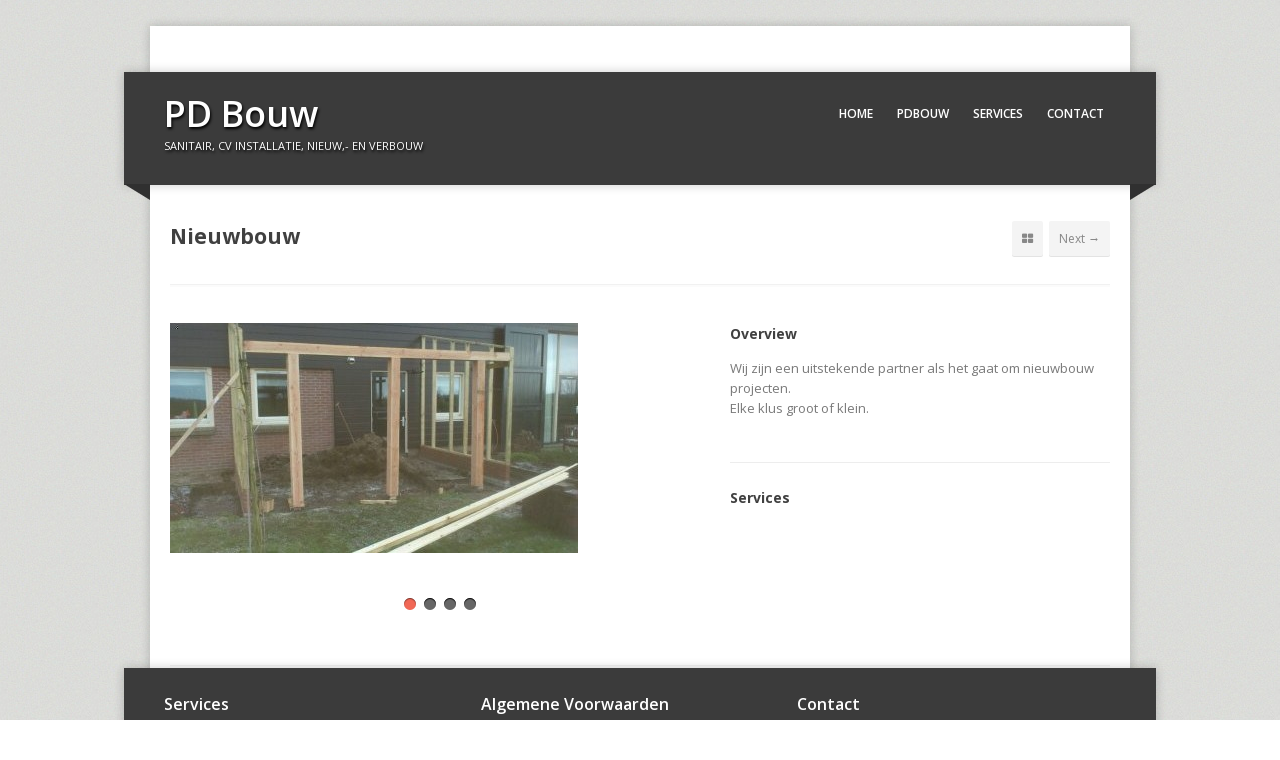

--- FILE ---
content_type: text/html; charset=UTF-8
request_url: https://pdbouw.nl/project/nieuwbouw/
body_size: 6668
content:
<!DOCTYPE html>
<html lang="nl-NL" class="no-js">
	<head>
		<meta name="google-site-verification" content="ZB0DZzYjrmlpJ6Sa0GJ7p7x5r8fGbNM8OHLROQh38qI" />
		<meta charset="UTF-8">
	        <meta name="viewport" content="width=device-width, initial-scale=1, maximum-scale=1">
		<title>Nieuwbouw - PD Bouw</title>
		<meta name='robots' content='index, follow, max-image-preview:large, max-snippet:-1, max-video-preview:-1' />
	<style>img:is([sizes="auto" i], [sizes^="auto," i]) { contain-intrinsic-size: 3000px 1500px }</style>
	
	<!-- This site is optimized with the Yoast SEO plugin v26.2 - https://yoast.com/wordpress/plugins/seo/ -->
	<link rel="canonical" href="https://pdbouw.nl/project/nieuwbouw/" />
	<meta property="og:locale" content="nl_NL" />
	<meta property="og:type" content="article" />
	<meta property="og:title" content="Nieuwbouw - PD Bouw" />
	<meta property="og:description" content="Wij zijn een uitstekende partner als het gaat om nieuwbouw projecten. Elke klus groot of klein. &nbsp;" />
	<meta property="og:url" content="https://pdbouw.nl/project/nieuwbouw/" />
	<meta property="og:site_name" content="PD Bouw" />
	<meta property="article:modified_time" content="2014-02-27T20:54:22+00:00" />
	<meta property="og:image" content="https://pdbouw.nl/wp-content/uploads/001.jpg" />
	<meta property="og:image:width" content="3264" />
	<meta property="og:image:height" content="1836" />
	<meta property="og:image:type" content="image/jpeg" />
	<script type="application/ld+json" class="yoast-schema-graph">{"@context":"https://schema.org","@graph":[{"@type":"WebPage","@id":"https://pdbouw.nl/project/nieuwbouw/","url":"https://pdbouw.nl/project/nieuwbouw/","name":"Nieuwbouw - PD Bouw","isPartOf":{"@id":"https://pdbouw.nl/#website"},"primaryImageOfPage":{"@id":"https://pdbouw.nl/project/nieuwbouw/#primaryimage"},"image":{"@id":"https://pdbouw.nl/project/nieuwbouw/#primaryimage"},"thumbnailUrl":"https://pdbouw.nl/wp-content/uploads/001.jpg","datePublished":"2014-02-27T20:43:33+00:00","dateModified":"2014-02-27T20:54:22+00:00","breadcrumb":{"@id":"https://pdbouw.nl/project/nieuwbouw/#breadcrumb"},"inLanguage":"nl-NL","potentialAction":[{"@type":"ReadAction","target":["https://pdbouw.nl/project/nieuwbouw/"]}]},{"@type":"ImageObject","inLanguage":"nl-NL","@id":"https://pdbouw.nl/project/nieuwbouw/#primaryimage","url":"https://pdbouw.nl/wp-content/uploads/001.jpg","contentUrl":"https://pdbouw.nl/wp-content/uploads/001.jpg","width":3264,"height":1836},{"@type":"BreadcrumbList","@id":"https://pdbouw.nl/project/nieuwbouw/#breadcrumb","itemListElement":[{"@type":"ListItem","position":1,"name":"Home","item":"https://pdbouw.nl/"},{"@type":"ListItem","position":2,"name":"Projects","item":"https://pdbouw.nl/project/"},{"@type":"ListItem","position":3,"name":"Nieuwbouw"}]},{"@type":"WebSite","@id":"https://pdbouw.nl/#website","url":"https://pdbouw.nl/","name":"PD Bouw","description":"Sanitair, CV installatie, Nieuw,- en verbouw","potentialAction":[{"@type":"SearchAction","target":{"@type":"EntryPoint","urlTemplate":"https://pdbouw.nl/?s={search_term_string}"},"query-input":{"@type":"PropertyValueSpecification","valueRequired":true,"valueName":"search_term_string"}}],"inLanguage":"nl-NL"}]}</script>
	<!-- / Yoast SEO plugin. -->


<link rel='dns-prefetch' href='//fonts.googleapis.com' />
<link rel="alternate" type="application/rss+xml" title="PD Bouw &raquo; feed" href="https://pdbouw.nl/feed/" />
<script type="text/javascript">
/* <![CDATA[ */
window._wpemojiSettings = {"baseUrl":"https:\/\/s.w.org\/images\/core\/emoji\/16.0.1\/72x72\/","ext":".png","svgUrl":"https:\/\/s.w.org\/images\/core\/emoji\/16.0.1\/svg\/","svgExt":".svg","source":{"concatemoji":"https:\/\/pdbouw.nl\/wp-includes\/js\/wp-emoji-release.min.js?ver=6.8.3"}};
/*! This file is auto-generated */
!function(s,n){var o,i,e;function c(e){try{var t={supportTests:e,timestamp:(new Date).valueOf()};sessionStorage.setItem(o,JSON.stringify(t))}catch(e){}}function p(e,t,n){e.clearRect(0,0,e.canvas.width,e.canvas.height),e.fillText(t,0,0);var t=new Uint32Array(e.getImageData(0,0,e.canvas.width,e.canvas.height).data),a=(e.clearRect(0,0,e.canvas.width,e.canvas.height),e.fillText(n,0,0),new Uint32Array(e.getImageData(0,0,e.canvas.width,e.canvas.height).data));return t.every(function(e,t){return e===a[t]})}function u(e,t){e.clearRect(0,0,e.canvas.width,e.canvas.height),e.fillText(t,0,0);for(var n=e.getImageData(16,16,1,1),a=0;a<n.data.length;a++)if(0!==n.data[a])return!1;return!0}function f(e,t,n,a){switch(t){case"flag":return n(e,"\ud83c\udff3\ufe0f\u200d\u26a7\ufe0f","\ud83c\udff3\ufe0f\u200b\u26a7\ufe0f")?!1:!n(e,"\ud83c\udde8\ud83c\uddf6","\ud83c\udde8\u200b\ud83c\uddf6")&&!n(e,"\ud83c\udff4\udb40\udc67\udb40\udc62\udb40\udc65\udb40\udc6e\udb40\udc67\udb40\udc7f","\ud83c\udff4\u200b\udb40\udc67\u200b\udb40\udc62\u200b\udb40\udc65\u200b\udb40\udc6e\u200b\udb40\udc67\u200b\udb40\udc7f");case"emoji":return!a(e,"\ud83e\udedf")}return!1}function g(e,t,n,a){var r="undefined"!=typeof WorkerGlobalScope&&self instanceof WorkerGlobalScope?new OffscreenCanvas(300,150):s.createElement("canvas"),o=r.getContext("2d",{willReadFrequently:!0}),i=(o.textBaseline="top",o.font="600 32px Arial",{});return e.forEach(function(e){i[e]=t(o,e,n,a)}),i}function t(e){var t=s.createElement("script");t.src=e,t.defer=!0,s.head.appendChild(t)}"undefined"!=typeof Promise&&(o="wpEmojiSettingsSupports",i=["flag","emoji"],n.supports={everything:!0,everythingExceptFlag:!0},e=new Promise(function(e){s.addEventListener("DOMContentLoaded",e,{once:!0})}),new Promise(function(t){var n=function(){try{var e=JSON.parse(sessionStorage.getItem(o));if("object"==typeof e&&"number"==typeof e.timestamp&&(new Date).valueOf()<e.timestamp+604800&&"object"==typeof e.supportTests)return e.supportTests}catch(e){}return null}();if(!n){if("undefined"!=typeof Worker&&"undefined"!=typeof OffscreenCanvas&&"undefined"!=typeof URL&&URL.createObjectURL&&"undefined"!=typeof Blob)try{var e="postMessage("+g.toString()+"("+[JSON.stringify(i),f.toString(),p.toString(),u.toString()].join(",")+"));",a=new Blob([e],{type:"text/javascript"}),r=new Worker(URL.createObjectURL(a),{name:"wpTestEmojiSupports"});return void(r.onmessage=function(e){c(n=e.data),r.terminate(),t(n)})}catch(e){}c(n=g(i,f,p,u))}t(n)}).then(function(e){for(var t in e)n.supports[t]=e[t],n.supports.everything=n.supports.everything&&n.supports[t],"flag"!==t&&(n.supports.everythingExceptFlag=n.supports.everythingExceptFlag&&n.supports[t]);n.supports.everythingExceptFlag=n.supports.everythingExceptFlag&&!n.supports.flag,n.DOMReady=!1,n.readyCallback=function(){n.DOMReady=!0}}).then(function(){return e}).then(function(){var e;n.supports.everything||(n.readyCallback(),(e=n.source||{}).concatemoji?t(e.concatemoji):e.wpemoji&&e.twemoji&&(t(e.twemoji),t(e.wpemoji)))}))}((window,document),window._wpemojiSettings);
/* ]]> */
</script>
<style id='wp-emoji-styles-inline-css' type='text/css'>

	img.wp-smiley, img.emoji {
		display: inline !important;
		border: none !important;
		box-shadow: none !important;
		height: 1em !important;
		width: 1em !important;
		margin: 0 0.07em !important;
		vertical-align: -0.1em !important;
		background: none !important;
		padding: 0 !important;
	}
</style>
<link rel='stylesheet' id='wp-block-library-css' href='https://pdbouw.nl/wp-includes/css/dist/block-library/style.min.css?ver=6.8.3' type='text/css' media='all' />
<style id='classic-theme-styles-inline-css' type='text/css'>
/*! This file is auto-generated */
.wp-block-button__link{color:#fff;background-color:#32373c;border-radius:9999px;box-shadow:none;text-decoration:none;padding:calc(.667em + 2px) calc(1.333em + 2px);font-size:1.125em}.wp-block-file__button{background:#32373c;color:#fff;text-decoration:none}
</style>
<style id='global-styles-inline-css' type='text/css'>
:root{--wp--preset--aspect-ratio--square: 1;--wp--preset--aspect-ratio--4-3: 4/3;--wp--preset--aspect-ratio--3-4: 3/4;--wp--preset--aspect-ratio--3-2: 3/2;--wp--preset--aspect-ratio--2-3: 2/3;--wp--preset--aspect-ratio--16-9: 16/9;--wp--preset--aspect-ratio--9-16: 9/16;--wp--preset--color--black: #000000;--wp--preset--color--cyan-bluish-gray: #abb8c3;--wp--preset--color--white: #ffffff;--wp--preset--color--pale-pink: #f78da7;--wp--preset--color--vivid-red: #cf2e2e;--wp--preset--color--luminous-vivid-orange: #ff6900;--wp--preset--color--luminous-vivid-amber: #fcb900;--wp--preset--color--light-green-cyan: #7bdcb5;--wp--preset--color--vivid-green-cyan: #00d084;--wp--preset--color--pale-cyan-blue: #8ed1fc;--wp--preset--color--vivid-cyan-blue: #0693e3;--wp--preset--color--vivid-purple: #9b51e0;--wp--preset--gradient--vivid-cyan-blue-to-vivid-purple: linear-gradient(135deg,rgba(6,147,227,1) 0%,rgb(155,81,224) 100%);--wp--preset--gradient--light-green-cyan-to-vivid-green-cyan: linear-gradient(135deg,rgb(122,220,180) 0%,rgb(0,208,130) 100%);--wp--preset--gradient--luminous-vivid-amber-to-luminous-vivid-orange: linear-gradient(135deg,rgba(252,185,0,1) 0%,rgba(255,105,0,1) 100%);--wp--preset--gradient--luminous-vivid-orange-to-vivid-red: linear-gradient(135deg,rgba(255,105,0,1) 0%,rgb(207,46,46) 100%);--wp--preset--gradient--very-light-gray-to-cyan-bluish-gray: linear-gradient(135deg,rgb(238,238,238) 0%,rgb(169,184,195) 100%);--wp--preset--gradient--cool-to-warm-spectrum: linear-gradient(135deg,rgb(74,234,220) 0%,rgb(151,120,209) 20%,rgb(207,42,186) 40%,rgb(238,44,130) 60%,rgb(251,105,98) 80%,rgb(254,248,76) 100%);--wp--preset--gradient--blush-light-purple: linear-gradient(135deg,rgb(255,206,236) 0%,rgb(152,150,240) 100%);--wp--preset--gradient--blush-bordeaux: linear-gradient(135deg,rgb(254,205,165) 0%,rgb(254,45,45) 50%,rgb(107,0,62) 100%);--wp--preset--gradient--luminous-dusk: linear-gradient(135deg,rgb(255,203,112) 0%,rgb(199,81,192) 50%,rgb(65,88,208) 100%);--wp--preset--gradient--pale-ocean: linear-gradient(135deg,rgb(255,245,203) 0%,rgb(182,227,212) 50%,rgb(51,167,181) 100%);--wp--preset--gradient--electric-grass: linear-gradient(135deg,rgb(202,248,128) 0%,rgb(113,206,126) 100%);--wp--preset--gradient--midnight: linear-gradient(135deg,rgb(2,3,129) 0%,rgb(40,116,252) 100%);--wp--preset--font-size--small: 13px;--wp--preset--font-size--medium: 20px;--wp--preset--font-size--large: 36px;--wp--preset--font-size--x-large: 42px;--wp--preset--spacing--20: 0.44rem;--wp--preset--spacing--30: 0.67rem;--wp--preset--spacing--40: 1rem;--wp--preset--spacing--50: 1.5rem;--wp--preset--spacing--60: 2.25rem;--wp--preset--spacing--70: 3.38rem;--wp--preset--spacing--80: 5.06rem;--wp--preset--shadow--natural: 6px 6px 9px rgba(0, 0, 0, 0.2);--wp--preset--shadow--deep: 12px 12px 50px rgba(0, 0, 0, 0.4);--wp--preset--shadow--sharp: 6px 6px 0px rgba(0, 0, 0, 0.2);--wp--preset--shadow--outlined: 6px 6px 0px -3px rgba(255, 255, 255, 1), 6px 6px rgba(0, 0, 0, 1);--wp--preset--shadow--crisp: 6px 6px 0px rgba(0, 0, 0, 1);}:where(.is-layout-flex){gap: 0.5em;}:where(.is-layout-grid){gap: 0.5em;}body .is-layout-flex{display: flex;}.is-layout-flex{flex-wrap: wrap;align-items: center;}.is-layout-flex > :is(*, div){margin: 0;}body .is-layout-grid{display: grid;}.is-layout-grid > :is(*, div){margin: 0;}:where(.wp-block-columns.is-layout-flex){gap: 2em;}:where(.wp-block-columns.is-layout-grid){gap: 2em;}:where(.wp-block-post-template.is-layout-flex){gap: 1.25em;}:where(.wp-block-post-template.is-layout-grid){gap: 1.25em;}.has-black-color{color: var(--wp--preset--color--black) !important;}.has-cyan-bluish-gray-color{color: var(--wp--preset--color--cyan-bluish-gray) !important;}.has-white-color{color: var(--wp--preset--color--white) !important;}.has-pale-pink-color{color: var(--wp--preset--color--pale-pink) !important;}.has-vivid-red-color{color: var(--wp--preset--color--vivid-red) !important;}.has-luminous-vivid-orange-color{color: var(--wp--preset--color--luminous-vivid-orange) !important;}.has-luminous-vivid-amber-color{color: var(--wp--preset--color--luminous-vivid-amber) !important;}.has-light-green-cyan-color{color: var(--wp--preset--color--light-green-cyan) !important;}.has-vivid-green-cyan-color{color: var(--wp--preset--color--vivid-green-cyan) !important;}.has-pale-cyan-blue-color{color: var(--wp--preset--color--pale-cyan-blue) !important;}.has-vivid-cyan-blue-color{color: var(--wp--preset--color--vivid-cyan-blue) !important;}.has-vivid-purple-color{color: var(--wp--preset--color--vivid-purple) !important;}.has-black-background-color{background-color: var(--wp--preset--color--black) !important;}.has-cyan-bluish-gray-background-color{background-color: var(--wp--preset--color--cyan-bluish-gray) !important;}.has-white-background-color{background-color: var(--wp--preset--color--white) !important;}.has-pale-pink-background-color{background-color: var(--wp--preset--color--pale-pink) !important;}.has-vivid-red-background-color{background-color: var(--wp--preset--color--vivid-red) !important;}.has-luminous-vivid-orange-background-color{background-color: var(--wp--preset--color--luminous-vivid-orange) !important;}.has-luminous-vivid-amber-background-color{background-color: var(--wp--preset--color--luminous-vivid-amber) !important;}.has-light-green-cyan-background-color{background-color: var(--wp--preset--color--light-green-cyan) !important;}.has-vivid-green-cyan-background-color{background-color: var(--wp--preset--color--vivid-green-cyan) !important;}.has-pale-cyan-blue-background-color{background-color: var(--wp--preset--color--pale-cyan-blue) !important;}.has-vivid-cyan-blue-background-color{background-color: var(--wp--preset--color--vivid-cyan-blue) !important;}.has-vivid-purple-background-color{background-color: var(--wp--preset--color--vivid-purple) !important;}.has-black-border-color{border-color: var(--wp--preset--color--black) !important;}.has-cyan-bluish-gray-border-color{border-color: var(--wp--preset--color--cyan-bluish-gray) !important;}.has-white-border-color{border-color: var(--wp--preset--color--white) !important;}.has-pale-pink-border-color{border-color: var(--wp--preset--color--pale-pink) !important;}.has-vivid-red-border-color{border-color: var(--wp--preset--color--vivid-red) !important;}.has-luminous-vivid-orange-border-color{border-color: var(--wp--preset--color--luminous-vivid-orange) !important;}.has-luminous-vivid-amber-border-color{border-color: var(--wp--preset--color--luminous-vivid-amber) !important;}.has-light-green-cyan-border-color{border-color: var(--wp--preset--color--light-green-cyan) !important;}.has-vivid-green-cyan-border-color{border-color: var(--wp--preset--color--vivid-green-cyan) !important;}.has-pale-cyan-blue-border-color{border-color: var(--wp--preset--color--pale-cyan-blue) !important;}.has-vivid-cyan-blue-border-color{border-color: var(--wp--preset--color--vivid-cyan-blue) !important;}.has-vivid-purple-border-color{border-color: var(--wp--preset--color--vivid-purple) !important;}.has-vivid-cyan-blue-to-vivid-purple-gradient-background{background: var(--wp--preset--gradient--vivid-cyan-blue-to-vivid-purple) !important;}.has-light-green-cyan-to-vivid-green-cyan-gradient-background{background: var(--wp--preset--gradient--light-green-cyan-to-vivid-green-cyan) !important;}.has-luminous-vivid-amber-to-luminous-vivid-orange-gradient-background{background: var(--wp--preset--gradient--luminous-vivid-amber-to-luminous-vivid-orange) !important;}.has-luminous-vivid-orange-to-vivid-red-gradient-background{background: var(--wp--preset--gradient--luminous-vivid-orange-to-vivid-red) !important;}.has-very-light-gray-to-cyan-bluish-gray-gradient-background{background: var(--wp--preset--gradient--very-light-gray-to-cyan-bluish-gray) !important;}.has-cool-to-warm-spectrum-gradient-background{background: var(--wp--preset--gradient--cool-to-warm-spectrum) !important;}.has-blush-light-purple-gradient-background{background: var(--wp--preset--gradient--blush-light-purple) !important;}.has-blush-bordeaux-gradient-background{background: var(--wp--preset--gradient--blush-bordeaux) !important;}.has-luminous-dusk-gradient-background{background: var(--wp--preset--gradient--luminous-dusk) !important;}.has-pale-ocean-gradient-background{background: var(--wp--preset--gradient--pale-ocean) !important;}.has-electric-grass-gradient-background{background: var(--wp--preset--gradient--electric-grass) !important;}.has-midnight-gradient-background{background: var(--wp--preset--gradient--midnight) !important;}.has-small-font-size{font-size: var(--wp--preset--font-size--small) !important;}.has-medium-font-size{font-size: var(--wp--preset--font-size--medium) !important;}.has-large-font-size{font-size: var(--wp--preset--font-size--large) !important;}.has-x-large-font-size{font-size: var(--wp--preset--font-size--x-large) !important;}
:where(.wp-block-post-template.is-layout-flex){gap: 1.25em;}:where(.wp-block-post-template.is-layout-grid){gap: 1.25em;}
:where(.wp-block-columns.is-layout-flex){gap: 2em;}:where(.wp-block-columns.is-layout-grid){gap: 2em;}
:root :where(.wp-block-pullquote){font-size: 1.5em;line-height: 1.6;}
</style>
<link rel='stylesheet' id='contact-form-7-css' href='https://pdbouw.nl/wp-content/plugins/contact-form-7/includes/css/styles.css?ver=6.1.2' type='text/css' media='all' />
<link rel='stylesheet' id='corpo-fonts-css' href='https://fonts.googleapis.com/css?family=Open+Sans:400italic,400,600,700&#038;subset=latin,latin-ext' type='text/css' media='all' />
<link rel='stylesheet' id='font_awsome-css-css' href='https://pdbouw.nl/wp-content/themes/corpo/css/font-awesome.min.css' type='text/css' media='all' />
<link rel='stylesheet' id='corpo-css-css' href='https://pdbouw.nl/wp-content/themes/corpo/style.css?ver=6.8.3' type='text/css' media='all' />
<link rel='stylesheet' id='color_scheme-css' href='https://pdbouw.nl/wp-content/themes/corpo/css/color_scheme/red.css?ver=6.8.3' type='text/css' media='all' />
<script type="text/javascript" src="https://pdbouw.nl/wp-includes/js/jquery/jquery.min.js?ver=3.7.1" id="jquery-core-js"></script>
<script type="text/javascript" src="https://pdbouw.nl/wp-includes/js/jquery/jquery-migrate.min.js?ver=3.4.1" id="jquery-migrate-js"></script>
<script type="text/javascript" src="https://pdbouw.nl/wp-content/themes/corpo/js/jquery.tools.min.js?ver=6.8.3" id="jquery_tools-js"></script>
<script type="text/javascript" src="https://pdbouw.nl/wp-content/themes/corpo/js/modernizr.min.js?ver=2.6.2" id="modernizr-js"></script>
<script type="text/javascript" src="https://pdbouw.nl/wp-content/themes/corpo/js/tinynav.min.js?ver=6.8.3" id="tinynav-js"></script>
<script type="text/javascript" src="https://pdbouw.nl/wp-content/themes/corpo/js/scripts.js?ver=1.0.0" id="custom-scripts-js"></script>
<link rel="https://api.w.org/" href="https://pdbouw.nl/wp-json/" /><link rel="EditURI" type="application/rsd+xml" title="RSD" href="https://pdbouw.nl/xmlrpc.php?rsd" />
<meta name="generator" content="WordPress 6.8.3" />
<link rel='shortlink' href='https://pdbouw.nl/?p=24' />
<link rel="alternate" title="oEmbed (JSON)" type="application/json+oembed" href="https://pdbouw.nl/wp-json/oembed/1.0/embed?url=https%3A%2F%2Fpdbouw.nl%2Fproject%2Fnieuwbouw%2F" />
<link rel="alternate" title="oEmbed (XML)" type="text/xml+oembed" href="https://pdbouw.nl/wp-json/oembed/1.0/embed?url=https%3A%2F%2Fpdbouw.nl%2Fproject%2Fnieuwbouw%2F&#038;format=xml" />
<style type="text/css" id="custom-background-css">
body.custom-background { background-image: url("https://pdbouw.nl/wp-content/themes/corpo/images/body-bg.jpg"); background-position: left top; background-size: auto; background-repeat: repeat; background-attachment: scroll; }
</style>
		</head>
    	<body class="wp-singular corpo_portfolio-template-default single single-corpo_portfolio postid-24 custom-background wp-theme-corpo siteorigin-panels siteorigin-panels-before-js nieuwbouw">
	
    <div id="wrapper">
        <div id="top-bar">
            <div class="right">
                <ul class="social"></ul>            </div>
                    </div>
        <!-- header -->
        <header id="header">
            <div id="header-inner">
                <div id="logo">
                                        <h1 id="site-title"><a href="https://pdbouw.nl/" title="PD Bouw - Sanitair, CV installatie, Nieuw,- en verbouw" rel="home">PD Bouw</a></h1><p class="site_tagline">Sanitair, CV installatie, Nieuw,- en verbouw</p>
                    		
                </div>
                <!-- navigation -->
                <nav id="main-nav" role="navigation">
                    <ul id="main-menu" class="menu"><li id="menu-item-73" class="menu-item menu-item-type-post_type menu-item-object-page menu-item-home menu-item-73"><a href="https://pdbouw.nl/">Home</a></li>
<li id="menu-item-17" class="menu-item menu-item-type-custom menu-item-object-custom menu-item-17"><a href="/project">PDBouw</a></li>
<li id="menu-item-45" class="menu-item menu-item-type-post_type menu-item-object-page menu-item-45"><a href="https://pdbouw.nl/services/">Services</a></li>
<li id="menu-item-18" class="menu-item menu-item-type-post_type menu-item-object-page menu-item-18"><a href="https://pdbouw.nl/?page_id=7">Contact</a></li>
</ul>                </nav>
                <!-- END navigation -->
            </div>
        </header>
        <!-- END #header -->

                    <div id="content-wrapper">
                
	<div id="content" class="full-width">
        <section id="main-content" role="main">
        
        <header class="page-title">
        
            <h2>Nieuwbouw</h2>
            <div class="project-nav">
                &nbsp;
                <a href="https://pdbouw.nl/project/" title="View all projects"><i class="icon-th-large"></i></a>&nbsp;
                <a href="https://pdbouw.nl/project/verbouw-en-renovatie/" rel="next">Next &rarr;</a>            </div>
            
        </header>
        
        		
        <article id="post-24" class="post-24 corpo_portfolio type-corpo_portfolio status-publish has-post-thumbnail hentry">
		
			<div class="entry-content">
            
                <div class="project-media alignleft">
                <div class="flexslider portfolio-gallery"><ul class="slides"><li><img src="https://pdbouw.nl/wp-content/uploads/012.jpg" alt="Nieuwbouw" /></li><li><img src="https://pdbouw.nl/wp-content/uploads/001-540x303.jpg" alt="Nieuwbouw" /></li><li><img src="https://pdbouw.nl/wp-content/uploads/van-alles-261.jpg" alt="Nieuwbouw" /></li><li><img src="https://pdbouw.nl/wp-content/uploads/PDBouw-540x302.png" alt="Nieuwbouw" /></li></ul></div>                </div>
                
                <div class="project-info">
                    <h5>Overview</h5>
                    <p>Wij zijn een uitstekende partner als het gaat om nieuwbouw projecten.<br />
Elke klus groot of klein.</p>
<p>&nbsp;</p>
<div class="alignright"></div><div class="alignleft"></div> <div class="post-meta"></div>                    <h5>Services</h5>
                    
                    <p>
                                        </p>
                                            
                </div>

            </div>
			
		</article>
        				
		
	</section>
    </div>

        </div><!-- END #content-wrapper -->
        <footer id="footer">
            <div id="footer-inner" class="row">
                <div id="text-2" class=" widget widget_text"><h4 class="widget-title">Services</h4>			<div class="textwidget"><ul>
<li><a href="/services/cv-installatie">CV Installatie</a></li>
<li><a href="/services/sanitair-installatie">Sanitair Installatie</a></li>
<li><a href="/services/nieuwbouw">Nieuwbouw</a></li>
<li><a href="/services/verbouw-en-renovatie/">Verbouw en Renovatie</a></li>
</ul></div>
		</div><div id="text-3" class=" widget widget_text"><h4 class="widget-title">Algemene Voorwaarden</h4>			<div class="textwidget"><a href="https://pdbouw.nl/wp-content/uploads/PDBouw.nl-Algemene-Voorwaarden-Koop-en-Installatie.pdf">Algemene Voorwaarden Downloaden</a></div>
		</div>
        <div class="widget contact">
            <h4 class="widget-title">Contact</h4>
            <ul>
                <li>
                    <i class="icon-home"></i>
                    <b>Address:</b> Populierenlaan 45B                </li>
                <li>
                    <i class="icon-phone"></i>
                    <b>Phone:</b> +31626097341                </li>
                <li>
                    <i class="icon-envelope-alt"></i>
                    <b>Email:</b> <a href="mailto:info@pdbouw.nl">info@pdbouw.nl</a>
                </li>
            </ul>
        </div>
        
		            </div>
        </footer><!-- END #footer -->
        <div id="footer-bar">
            <div class="right">
                <div id="footer-nav">
                                </div>
            </div>
            <div class="left">
                Copyright &copy; 2025 PD Bouw. Powered by 
					<a href="//wordpress.org" title="WordPress">WordPress</a> &amp; <a href="http://webtuts.pl/themes/corpo" title="Corpo Theme">Corpo Theme</a>.
            </div>
        </div>
    </div><!-- END #wrapper -->

    <script type="speculationrules">
{"prefetch":[{"source":"document","where":{"and":[{"href_matches":"\/*"},{"not":{"href_matches":["\/wp-*.php","\/wp-admin\/*","\/wp-content\/uploads\/*","\/wp-content\/*","\/wp-content\/plugins\/*","\/wp-content\/themes\/corpo\/*","\/*\\?(.+)"]}},{"not":{"selector_matches":"a[rel~=\"nofollow\"]"}},{"not":{"selector_matches":".no-prefetch, .no-prefetch a"}}]},"eagerness":"conservative"}]}
</script>
<script type="text/javascript" src="https://pdbouw.nl/wp-includes/js/dist/hooks.min.js?ver=4d63a3d491d11ffd8ac6" id="wp-hooks-js"></script>
<script type="text/javascript" src="https://pdbouw.nl/wp-includes/js/dist/i18n.min.js?ver=5e580eb46a90c2b997e6" id="wp-i18n-js"></script>
<script type="text/javascript" id="wp-i18n-js-after">
/* <![CDATA[ */
wp.i18n.setLocaleData( { 'text direction\u0004ltr': [ 'ltr' ] } );
/* ]]> */
</script>
<script type="text/javascript" src="https://pdbouw.nl/wp-content/plugins/contact-form-7/includes/swv/js/index.js?ver=6.1.2" id="swv-js"></script>
<script type="text/javascript" id="contact-form-7-js-translations">
/* <![CDATA[ */
( function( domain, translations ) {
	var localeData = translations.locale_data[ domain ] || translations.locale_data.messages;
	localeData[""].domain = domain;
	wp.i18n.setLocaleData( localeData, domain );
} )( "contact-form-7", {"translation-revision-date":"2025-09-30 06:28:05+0000","generator":"GlotPress\/4.0.1","domain":"messages","locale_data":{"messages":{"":{"domain":"messages","plural-forms":"nplurals=2; plural=n != 1;","lang":"nl"},"This contact form is placed in the wrong place.":["Dit contactformulier staat op de verkeerde plek."],"Error:":["Fout:"]}},"comment":{"reference":"includes\/js\/index.js"}} );
/* ]]> */
</script>
<script type="text/javascript" id="contact-form-7-js-before">
/* <![CDATA[ */
var wpcf7 = {
    "api": {
        "root": "https:\/\/pdbouw.nl\/wp-json\/",
        "namespace": "contact-form-7\/v1"
    }
};
/* ]]> */
</script>
<script type="text/javascript" src="https://pdbouw.nl/wp-content/plugins/contact-form-7/includes/js/index.js?ver=6.1.2" id="contact-form-7-js"></script>
<script type="text/javascript" src="https://pdbouw.nl/wp-content/plugins/corpo_toolkit/js/jquery.flexslider-min.js?ver=6.8.3" id="flexslider-js"></script>
<script>document.body.className = document.body.className.replace("siteorigin-panels-before-js","");</script>	</body>
</html>

--- FILE ---
content_type: text/css
request_url: https://pdbouw.nl/wp-content/themes/corpo/css/color_scheme/red.css?ver=6.8.3
body_size: 461
content:
/* 01. Basic Styles & Typography
================================================== */
    /* #Links */
	a:hover, a:focus { color: #ed422c; }
    table th { background: #ed422c; }

/* 03. Header
================================================== */    
    #logo  h1 a span{
        color: #ed422c;
    }
    /* Submenus */
    nav#main-nav ul ul li:hover > a {color:#ed422c;}   
    nav#main-nav > ul > li:hover > a { color: #ed422c; }
    nav#main-nav > ul > li.current_page_item > a { color: #ed422c; }
    nav#main-nav > ul > li.current_page_ancestor > a { color: #ed422c; }
    nav#main-nav > ul > li.current-menu-item > a { color: #ed422c; }
    nav#main-nav > ul > li > ul > li:first-child {border-top: 2px solid #ed422c;}    
    nav#main-nav > ul > li > ul:before {
        border-bottom: 20px solid #ed422c;
    }    
    
    /* Social icons */
    a.social-icon:hover { background: #ed422c; }
    
/* 04.Content
================================================== */  
    /* Home Page */
    #services div.widget .icon {color: #ed422c; }
    .project-nav a:hover { background: #ed422c; }

    /* Main Slider (Flex Slider) */
    .slides > li h3 { background-color: rgb(237, 66, 44); background-color: rgba(237, 66, 44, 0.8); }   
    .flexslider .flex-control-nav li a.flex-active { background-color: rgb(237, 66, 44); background: rgba(237, 66, 44, 0.8); }    
    
    /* Pagination */
    .wp-pagenavi .current, .wp-pagenavi a:hover { background: #ed422c; }
    
/* 05. Sidebar & Widgets
================================================== */    
    .widget .tabs li a.current { border-top: 2px solid #ed422c; }
    .widget_calendar caption { background: #E4402B; }
    .widget_calendar table td#today { background: #E4402B; }
    
/* 06. Footer & Prefooter widget area
================================================== */  
    #footer .widget a:hover { color: #ed422c; }    
    

--- FILE ---
content_type: application/javascript
request_url: https://pdbouw.nl/wp-content/themes/corpo/js/scripts.js?ver=1.0.0
body_size: 358
content:
jQuery(function($){

    $("ul.tabs").tabs("> .pane",  {effect: 'fade'} );
    
    // Flexslider init
    if( $('.flexslider').length ) {
        $('.flexslider').flexslider({
            slideshow: true,
            animation: "slide",
            directionNav: false,
            start: function(slider){
                $('body').removeClass('loading');
            }
        });
    }

    
    $("#main-menu").tinyNav({header: 'Navigation'});
            
    $(".portfolio-item").hover(function(){
        $(this).find('.image-overlay').animate({opacity : '1'}, 300);
    }, function(){
        $(this).find('.image-overlay').animate({opacity : '0'}, 300 ,function(){ 
        });
    });
    
    /* Classes for prefooter & services widgets */
    var sidebars = $('#services, #footer-inner'); 
    
    $.each(sidebars, function() {

        var widgetCount = $(this).find('.widget').length;
        var widgetArray = $(this).find('.widget');
        
        widgetArray.last().addClass( 'last' );
        
        if ( widgetCount == 2) {
            widgetArray.addClass('one-half');
        }else if ( widgetCount == 3 ) {
            widgetArray.addClass('one-third');
        }else if ( widgetCount == 4 ) {
            widgetArray.addClass('one-fourth');
        };
    
    });
        
});
